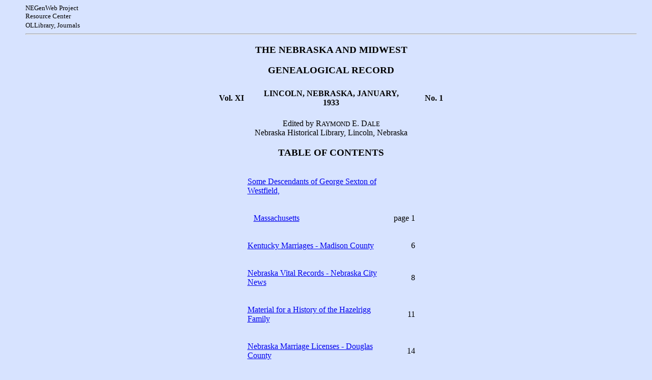

--- FILE ---
content_type: text/html
request_url: https://usgennet.org/usa/ne/topic/resources/OLLibrary/Journals/NMGR/Vol11/nmgrp001.html
body_size: 11300
content:
<!DOCTYPE HTML PUBLIC "-//W3C//DTD HTML 4.01 Transitional//EN"
"http://www.w3.org/TR/html4/loose.dtd">
<html>
<head>

   <TITLE>The Nebraska and Midwest Genealogical Record Vol XI</TITLE>
<style type="text/css">

<!--
body {	
	margin-left: 50px;
	margin-right: 30px;
}
-->
</style>
</HEAD>
<BODY BGCOLOR="#D7E3FF">
<FONT SIZE="-1">NEGenWeb Project<BR>
   Resource Center<BR>
   OLLibrary, Journals </FONT>&nbsp;

<CENTER>

<HR>

</CENTER>

<CENTER><H3>THE NEBRASKA AND MIDWEST</H3></CENTER>

<CENTER><H3>GENEALOGICAL RECORD</H3></CENTER>

<CENTER><TABLE BORDER=0 CELLSPACING=0 CELLPADDING=0>
   <TR>
      <TD WIDTH=70>
         <P><B>Vol. XI</B></P>
      </TD>
      <TD WIDTH=300>
         <CENTER><B>LINCOLN, NEBRASKA, JANUARY, 1933</B></CENTER>
      </TD>
      <TD WIDTH=70>
         <P ALIGN=right><B>No. 1</B></P>
      </TD>
   </TR>
</TABLE>

<P>Edited by R<FONT SIZE="-1">AYMOND</FONT> E.
D<FONT SIZE="-1">ALE</FONT><BR>
Nebraska Historical Library, Lincoln, Nebraska</P></CENTER>

<CENTER><H3><A NAME=contents></A>TABLE OF CONTENTS</H3></CENTER>

<CENTER><TABLE BORDER=0 CELLSPACING=0 CELLPADDING=2>
      <TR>
         <TD WIDTH=280>
            <P><A HREF="#aa">Some Descendants of George Sexton of
            Westfield,</A></P>
         </TD>
         <TD WIDTH=45>
            <P></P>
         </TD>
      </TR>
      <TR>
         <TD WIDTH=280>
            <P>&nbsp;&nbsp;&nbsp;<A HREF="#aa">Massachusetts</A></P>
         </TD>
         <TD WIDTH=45>
            <P ALIGN=right>page 1</P>
         </TD>
      </TR>
      <TR>
         <TD WIDTH=280>
            <P><A HREF="#ab">Kentucky Marriages - Madison
            County</A></P>
         </TD>
         <TD WIDTH=45>
            <P ALIGN=right>6</P>
         </TD>
      </TR>
      <TR>
         <TD WIDTH=280>
            <P><A HREF="nmgrp002.html#ac">Nebraska Vital Records -
            Nebraska City News</A></P>
         </TD>
         <TD WIDTH=45>
            <P ALIGN=right>8</P>
         </TD>
      </TR>
      <TR>
         <TD WIDTH=280>
            <P><A HREF="nmgrp002.html#ad">Material for a History of
            the Hazelrigg Family</A></P>
         </TD>
         <TD WIDTH=45>
            <P ALIGN=right>11</P>
         </TD>
      </TR>
      <TR>
         <TD WIDTH=280>
            <P><A HREF="nmgrp002.html#ae">Nebraska Marriage Licenses
            - Douglas County</A></P>
         </TD>
         <TD WIDTH=45>
            <P ALIGN=right>14</P>
         </TD>
      </TR>
      <TR>
         <TD WIDTH=280>
            <P><A HREF="nmgrp002.html#af">Book Reviews</A></P>
         </TD>
         <TD WIDTH=45>
            <P ALIGN=right>16</P>
         </TD>
      </TR>
   </TABLE>
   </CENTER>
   
   <P><B>&nbsp;</B></P>


   <CENTER><B><A NAME=aa></A>SOME DESCENDANTS OF GEORGE
   SEXTON</B></CENTER><BR>
   
   <CENTER><B>OF WESTFIELD, MASSACHUSETTS</B></CENTER><BR>
   
   <CENTER>Compiled by Raymond E. Dale, A.B.
   <SUP>(a)</SUP></CENTER><BR>
   
   <CENTER>(Continued from Vol. X, p. 64.)</CENTER><BR>
   
   &nbsp;&nbsp;&nbsp;<CENTER>&nbsp;</CENTER>
   
   
      &nbsp;&nbsp;26. J<FONT SIZE="-1">ACOB</FONT><SUP>6</SUP>
      S<FONT SIZE="-1">AXTON</FONT> (<I>Henry</I><SUP>5</SUP>
      <I>James</I><SUP>4-3-2</SUP> <I>George</I><SUP>1</SUP>) was
      born March 20, 1793, and died at Guildford, New York, January
      3, 1842. He married, January 9, 1816, Anna, daughter of
      Jonathan Bell, who was born in England, April 24, 1794 and died
      May 16, 1843. They lived in Otsego County, New York, near New
      Berlin.<BR>
      
      &nbsp;&nbsp;&nbsp;&nbsp;
      
      
         Children of Jacob and Anna (Bell) Saxton: (b)
         
         
            &nbsp;&nbsp;&nbsp;i. Jacob Valentine, b. May 3, 1817;
            d. at Little Rock, Ark. June 23, 1844.<BR>
            
            &nbsp; ii. John T., b. Jan 16, 1819; d. Nov. 28,
            1841.<BR>
            
            &nbsp;iii. Jane Ann, b. Dec. 28 1820, d. Mar 11,
            1821.<BR>
            
            &nbsp;iv. Mary Ann, b. Sept. 5, 1827, m. Oct. 16,
            1845, John F. Casper; d. June 9, 1915; lived in<BR>
            &nbsp;&nbsp;&nbsp;&nbsp;&nbsp;&nbsp;Greene Co., N. Y.
            Child (surname <I>Casper</I>); <I>Rosella A</I>., b. July
            20, 1858, m. Charles S.<BR>
            &nbsp;&nbsp;&nbsp;&nbsp;&nbsp;&nbsp;Van Vechten, May 17,
            1894.<BR>
            
            &nbsp; v. Rufus A., b. May 7, 1829; d. Aug. 7,
            1830.<BR>
            
            &nbsp;vi. William L., b. Dec. 18, 1831.<BR>
         
         <BR>
      
      <BR>
   
   <BR>
   
   &nbsp;&nbsp;&nbsp;&nbsp;&nbsp;(a) This genealogy is based on the notes of Howard N.
   Saxton, Albany, N. Y., and of James B. Saxton, Blissfield, Mich.
   Information was aIso supplied by Miss Lula J. Saxton, Albany, N.
   Y. Mrs. Charles S. Van Vechten, Catskill. N. Y., Mrs. Caroline L
   Hart. Grand Ledge, Mich.; Miss Edith J. Saxton, Lockport, N. Y.,
   Lisle D. Tucker Saint Paul, Minn.; Herbert Saxton, Merrillville,
   Ind.; Mrs. Hattie J. Cowing, East Cleveland, O.
   
   <P>&nbsp;&nbsp;(b) Family Record from Bible which belonged to Anna
   (Bell) Saxton, supplied by Mrs. Charles S. Van Vechten, Catskill,
   N. Y.</P><BR>


<CENTER>

<HR>

<P><TABLE BORDER=0 WIDTH=640>
   <TR>
      <TD WIDTH=60>
         <CENTER>2</CENTER>
      </TD>
      <TD WIDTH=450>
         <CENTER>THE NEBRASKA AND MIDWEST</CENTER>
      </TD>
      <TD WIDTH=60>
         <P></P>
      </TD>
   </TR>
</TABLE>
<p></P></CENTER>

&nbsp;&nbsp;27. E<FONT SIZE="-1">LISHA</FONT><SUP>6</SUP>
   S<FONT SIZE="-1">AXTON</FONT> (<I>Henry</I><SUP>5</SUP>
   <I>James</I><SUP>4-3-2</SUP> <I>George</I><SUP>1</SUP>) was born
   July 13, 1800, at Butternuts, New York, and died July 16, 1863, at
   La Grange, Ohio. He married Nancy Arleti Cottrell, who was born
   November 21, 1806, and died October 15, 1869. For a time they
   lived in Lewis County, New York, but about 1835 they settled at La
   Grange, Ohio.
   
   
         Children of Elisha and Nancy Arleti (Cottrell) Saxton:
         
         
            &nbsp;&nbsp;&nbsp;i. Alizina N., b. May 1, 1826,
            Copenhagen, N. Y.; d. 1850; m. ----- Jones, no
            children.<BR>
            
            &nbsp; ii. William Henry, b. Oct. 16, 1827, Lowville,
            Lewis Co., N. Y.<BR>
            
            &nbsp;iii. Emily A., b. Aug. 16, 1829, Denmark, N.
            Y.; d. Sept. 13, 1855; m. Cyrus<BR>
            &nbsp;&nbsp;&nbsp;&nbsp;&nbsp;&nbsp;Batcheller. Children
            (surname <I>Batcheller</I>): 1. <I>George</I>. 2.
            <I>Charles</I>, living (1932)<BR>
            &nbsp;&nbsp;&nbsp;&nbsp;&nbsp;&nbsp;Grant, Mich.<BR>
            
            &nbsp;iv. Nelson A., b. July 26, 1831, Denmark, N.
            Y.<BR>
            
            &nbsp; v. Daniel G., b. Apr. 6, 1834, Demnark, N. Y.;
            d. 1837.<BR>
            
            &nbsp;vi. Albert Durant, b. Dec. 12, 1837, La Grange,
            O.<BR>
            
            vii. John Sylvester, b. March 8, 1840, La Grange,
            O.<BR>
         
         <BR>
      
   
   
   <P>&nbsp;&nbsp;28. R<FONT SIZE="-1">USSELL</FONT><SUP>6</SUP>
   S<FONT SIZE="-1">AXTON</FONT> (<I>Henry</I><SUP>5</SUP>
   <I>James</I><SUP>4-3-2</SUP> <I>George</I><SUP>1</SUP>) was born
   August 7, 1805, at Butternuts, New York, and died June 19, 1870,
   at La Grange, Ohio. He married Lorinda Tappin. For a time he lived
   at Van Buren, Onondaga County, New York, where his children were
   born. Later he removed with his family to Ohio.</P>
   
   
         Children of Russell and Lorinda (Tappin) Saxton:
         
         
            &nbsp;&nbsp;i. Ann, b. Oct. 30, 1835; m., at Grafton,
            O., O. P. Gott. Children (surname <I>Gott</I>):<BR>
            &nbsp;&nbsp;&nbsp;&nbsp;&nbsp;1. <I>Iva</I>. 2.
            <I>Ida</I>.<BR>
            
            &nbsp;ii. T. Jefferson, b. Oct. 15, 1837; lived at
            Auburn, Ind.<BR>
            
            iii. Oren, b. Sept. 22, 1840; did not marry.<BR>
            
            iv. Hugh, b. July 10, 1843.<BR>
            
            &nbsp;v. Mary A., b. Feb. 19, 1846.<BR>
            
            vi. James H., b. Feb. 1, 1850.<BR>
         
         <BR>
      
   
   
   <P>&nbsp;&nbsp;29. H<FONT SIZE="-1">ENRY</FONT> K.<SUP>6</SUP>
   S<FONT SIZE="-1">AXTON</FONT> (<I>Philander</I><SUP>5</SUP>
   <I>Jasper</I><SUP>4</SUP> <I>James</I><SUP>3-2</SUP>
   <I>George</I><SUP>1</SUP>) was born February 3, 1808, and died
   February 9, 1883.<SUP>(c)</SUP> He married Lucy Teral who was born
   September 6, 1814. They lived at Cambria, Niagara County, New
   York, where he is buried.</P>
   
   
         Children of Henry K. and Lucy (Teral) Saxton:
         
         
            &nbsp;&nbsp;&nbsp;i. Emeline, b. Sept. 21, 1834.<BR>
            
            &nbsp; ii. Elijah, b. Dec. 7, 1835.<BR>
            
            &nbsp;iii. Angeline, b. Dec. 3, 1837.<BR>
            
            &nbsp;iv. Adaline, b. Sept. 6, 1843.<BR>
            
            &nbsp; v. Mary Melissa, b. Jan. 7, 1850.<BR>
            
            &nbsp;vi. Harriet Elizabeth, b. Jan. 26, 1852.<BR>
            
            vii. John Henry, b. Apr. 21, 1854; d. Apr. 22, 1897;
            no children.<BR>
         
         <BR>
      
   
   
   <P>&nbsp;&nbsp;30. C<FONT SIZE="-1">HARLES</FONT>
   T<FONT SIZE="-1">RUMAN</FONT><SUP>6</SUP>
   S<FONT SIZE="-1">AXTON</FONT> (<I>Philander</I><SUP>5</SUP>
   <I>Jasper</I><SUP>4</SUP> <I>James</I><SUP>3-2</SUP>
   <I>George</I><SUP>1</SUP>) was born at Cambria, Niagara County,
   New York, December 14, 1838, and was brought up on a
   farm.<SUP>(c)</SUP> He married, October 31, 1860, Alzina M.
   Frolich and</P>
   
   <P>&nbsp;&nbsp;(c) Information regarding this family was supplied
   largely by Miss Edith J. Saxton, Lockport, N. Y., who loaned a
   oollection of family obituanes and supplied Bible records.</P>

<CENTER>

<HR>

<P><TABLE BORDER=0 WIDTH=640>
   <TR>
      <TD WIDTH=60>
         <P></P>
      </TD>
      <TD WIDTH=450>
         <CENTER>GENEALOGICAL RECORD</CENTER>
      </TD>
      <TD WIDTH=60>
         <CENTER>3</CENTER>
      </TD>
   </TR>
</TABLE>
<p></P></CENTER>

they resided at Cambria. On November 18, 1861, he
   enlisted in the Twenty-third New York Battery and served through
   the Civil War, being mustered out at Buffalo, New York, July 14,
   1865. On September 1, 1862, he was made corporal and on November
   8, 1864, he was promoted to sergeant. This battery was at first
   attached to the Army of the Potomac, but in April, 1862, was sent
   south to join General Burnside's command in North Carolina. During
   the closing campaign against General Johnston they were attached
   to General Sherman's army. Of nearly 300 men who served in this
   battery, 159 were mustered out at Buffalo. One of these is still
   living (1932).
   
   <P>&nbsp;&nbsp;After the war Charles T. Saxton with his family
   removed to Missouri, but in a few years he returned to Niagara
   Falls, New York. He entered the employ of a railway company and
   was later transferred to Buffalo, New York, where for many years
   he was ticket agent for the Michigan Central, retiring in 1895.
   His first wife died at Buffalo, November 2, 1887, and on September
   29, 1897, he married Mrs. Sarah Craine. She died at Lockport, New
   York, May 4, 1904, and on May 13, 1908, he married Mrs. Millie
   Tenbrook, who died September 27, 1911. He died at Lockport, New
   York, January 15, 1916.</P>
   
   
         Children of Charles T.<SUP>6</SUP> and Alzina M.
         (Frolich) Saxton:
         
         
            &nbsp;i. Frank A., b. Apr. 5, 1862.<BR>
            
            ii. Carrie Ellen, b. Dec. 9, 1867; m. Aug. 4, 1892,
            George P. Squire ; lives at<BR>
            &nbsp;&nbsp;&nbsp;&nbsp;Cincinnati, O. Child (surname
            <I>Squire</I>): 1. <I>Marion</I>, b. Jan 4, 1899, m.
            at<BR>
            &nbsp;&nbsp;&nbsp;&nbsp;Buffalo, N. Y., June 6 1921, Fred
            A. Niven.<BR>
         
         <BR>
      
   
   
   <P>&nbsp;&nbsp;31. E<FONT SIZE="-1">DWIN</FONT><SUP>6</SUP>
   S<FONT SIZE="-1">AXTON</FONT> (<I>Philander</I><SUP>5</SUP>
   <I>Jasper</I><SUP>4</SUP> <I>James</I><SUP>3-2</SUP>
   <I>George</I><SUP>1</SUP>) was born at Cambria, Niagara County,
   New York, April 30, 1842, and grew up on a farm. <SUP>(c)</SUP> On
   October 21, 1861, at the age of 19, he enlisted in the
   Twenty-third New York Battery and served throughout the Civil War,
   being mustered out at Buffalo, New York, July 14, 1865. On January
   1, 1864, he was made corporal and on June 7, 1865, he was promoted
   to sergeant. Immediately following the war he took a business
   course at Bryant &amp; Stratton's Commercial College. On December
   14, 1865, Edwin Saxton married Elizabeth Slocombe and settled at
   Lockport, New York, where he lived the rest of his life. He was a
   machinist by trade and was employed for many years by the Holly
   Manufacturing Company. Later he operated a grocery store. His
   first wife died April 11, 1874, and he married, secondly,
   September 7, 1876, Laura Marilla McKee, who died at Lockport,
   November 27, 1897, aged 56 years. Edwin Saxton died December 13,
   1918.</P>

<CENTER>

<HR>

<P><TABLE BORDER=0 WIDTH=640>
   <TR>
      <TD WIDTH=60>
         <CENTER>4</CENTER>
      </TD>
      <TD WIDTH=450>
         <CENTER>THE NEBRASKA AND MIDWEST</CENTER>
      </TD>
      <TD WIDTH=60>
         <P></P>
      </TD>
   </TR>
</TABLE>
<p></P></CENTER>


         Children of Edwin<SUP>6</SUP> and Elizabeth (Slocombe)
         Saxton:
         
         
            &nbsp;&nbsp;&nbsp;i. Charles Edwin, b. Sept. 6,
            1866.<BR>
            
            &nbsp; ii. Frank Thomas, b. Oct. 24, 1867; d. Mar. 3,
            1868.<BR>
            
            &nbsp;iii. Nellie E., b. Nov. 8, 1869; living,
            Lockport, N. Y.<BR>
         
         <BR>
         
         Children of Edwin<SUP>6</SUP> and Laura Marilla (McKee)
         Saxton:
         
         
            &nbsp;iv. Ethel G., b. June 23,1877; d. July 15,
            1909.<BR>
            
            &nbsp; v. Edith J., b. Dec. 26, 1878; living,
            Lockport, N. Y.<BR>
         
         <BR>
      
   
   
   <P>&nbsp;&nbsp;32. G<FONT SIZE="-1">EORGE</FONT><SUP>6</SUP>
   S<FONT SIZE="-1">AXTON</FONT> (<I>Horace</I><SUP>5</SUP>
   <I>Frederick</I><SUP>4</SUP> <I>James</I><SUP>3-2</SUP>
   <I>George</I><SUP>1</SUP>) was born March 22, 1805, at Shelburne,
   Vermont, where he died June 5, 1872. <SUP>(d)</SUP> He married,
   first, September 28,1828, Adelia Green &#91;or Greer&#93; (born
   August 4, 1806; died February 7, 1842). He married, secondly,
   November 10, 1848, Mrs. Louisa A. (Isham) Hollister (born December
   10, 1809; died May 12, ----).</P>
   
   
         Children of George and Adelia (Green) Saxton:
         
         
            &nbsp;&nbsp;&nbsp;&nbsp;i. George Donald, b. Aug. 4,
            1829.<BR>
            
            &nbsp;&nbsp; ii. Marion A., b. May 15, 1831.<BR>
            
            &nbsp;&nbsp;iii. Catherine A., b. Sept. 12, 1833; d.
            Oct. 11, 1877.<BR>
            
            &nbsp;&nbsp;iv. Edward S., b. Aug. 25, 1839; d. July
            28, 1920.<BR>
         
         <BR>
         
         Child of George<SUP>6</SUP> and Louisa A. (Isham)
         Saxton:
         
         
            &nbsp; v. Horace Frederick, b. Apr. 9, 1850; living
            at Shelburne, Vt., 1920.<BR>
         
         <BR>
      
   
   
   <P>&nbsp;&nbsp;33. S<FONT SIZE="-1">TEPHEN</FONT>
   P<FONT SIZE="-1">LATT</FONT><SUP>7</SUP>
   S<FONT SIZE="-1">AXTON</FONT> (<I>Gilbert</I><SUP>6</SUP>
   <I>Alanson</I><SUP>5</SUP> <I>James</I><SUP>4-3-2</SUP>
   <I>George</I><SUP>1</SUP>) was born December 13, 1796, probably in
   the vicinity of Albany, New York. About 1830 he married Mrs.
   Hannah (Norris) Nanny, a widow, daughter of Charles and Ruth
   (Mosher) Norris. He seems to have lived in Chemung County, New
   York, but in his old age he went west to live with a son, where he
   died about 1888.</P>
   
   
         Children of Stephen Platt<SUP>7</SUP> and Hannah
         (Norris) Saxton:
         
         
            &nbsp;&nbsp;&nbsp;i. William DeWitt; married twice;
            had a son William.<BR>
            
            &nbsp; ii. Ruth Deborah; m. first, ----- Smith;
            second, Thomas Cole Richards; all children died<BR>
            &nbsp;&nbsp;&nbsp;&nbsp;&nbsp;&nbsp;in infancy.<BR>
            
            &nbsp;iii. Emma; m. ----- Nelson. Child (surname
            <I>Nelson</I>): 1. <I>George Byron</I>, b. 1862,<BR>
            &nbsp;&nbsp;&nbsp;&nbsp;&nbsp;&nbsp;&nbsp;d. 1930;
            Adopted by his mother's sister, Ruth Richards and her
            husband, and took<BR>
            &nbsp;&nbsp;&nbsp;&nbsp;&nbsp;&nbsp;&nbsp;the name
            <I>George Richards</I>, m. Jessie Hadtstadt;
            children.<BR>
            
            &nbsp;iv. Julia, b. about 1848; m. Charles Peleg
            Somerby; d. New York City, 1875. Children<BR>
            &nbsp;&nbsp;&nbsp;&nbsp;&nbsp;&nbsp;(surname
            <I>Somerby</I>): 1. <I>Florence</I>, b. May 16, 1863,
            Hoboken, N. Y.; m. Nov. 9,<BR>
            &nbsp;&nbsp;&nbsp;&nbsp;&nbsp;&nbsp;1883, Israel Putnam;
            lived at Winsted, Conn., and Elmira, N. Y.; six
            children.<BR>
            &nbsp;&nbsp;&nbsp;&nbsp;&nbsp;&nbsp;2. <I>Frank</I>. 3.
            <I>Charles</I>.<BR>
            
            &nbsp;v. Stephen Platt (called Charles); married
            twice; three children by second wife; lived at<BR>
            &nbsp;&nbsp;&nbsp;&nbsp;&nbsp;&nbsp;Oakland, Calif.<BR>
            
            &nbsp;vi. Edna Exoa (called Ida); m. first, Will
            Smith; second, Joseph de Leon. Child<BR>
            &nbsp;&nbsp;&nbsp;&nbsp;&nbsp;&nbsp;(surname
            <I>Smith</I>): 1. <I>Maud</I>; m, first, Will Smith; m.
            second, Selby Jenkin; two<BR>
            &nbsp;&nbsp;&nbsp;&nbsp;&nbsp;&nbsp;children. Children
            (surname <I>de Leon</I>): 2. <I>Marie Louise</I>, m.
            first, Emory<BR>
         
         <BR>
      
   
   
   <P>(d) Most of the information regarding this family supplied by Mrs.
   Caroline L. Hart, Grand Ledge, Mich.</P>

<CENTER>

<HR>

<P><TABLE BORDER=0 WIDTH=640>
   <TR>
      <TD WIDTH=60>
         <P></P>
      </TD>
      <TD WIDTH=450>
         <CENTER>GENEALOGICAL RECORD</CENTER>
      </TD>
      <TD WIDTH=60>
         <CENTER>5</CENTER>
      </TD>
   </TR>
</TABLE>
<p></P></CENTER>


            &nbsp;&nbsp;&nbsp;Fenn; second, James Caustin; one daughter. 3.
            <I>Florence</I> m. Percy<BR>
            Moore; one son. 4. <I>Charles</I> . 5. <I>George</I>;
            four children. 6. <I>Josephine</I>, married twice; one
            child; lives in Texas.<BR>
         
      
   
   <P>&nbsp;&nbsp;34. J<FONT SIZE="-1">OHN</FONT><SUP>7</SUP>
   S<FONT SIZE="-1">AXTON</FONT> (<I>Silas</I><SUP>6</SUP>
   <I>Alanson</I><SUP>5</SUP> <I>James</I><SUP>4-3-2</SUP>
   <I>George</I><SUP>1</SUP>) was born January 31, 1816, at Mendon,
   Monroe County, New York, and died August 4, 1902.<SUP> (e)</SUP>
   He married, September 27, 1849, Mary Hibbard, who was born
   February 15, 1819, and died February 11, 1885.</P>
   
   
         Children of John<SUP>7</SUP> and Mary (Hibbard) Saxton:
         
         
            &nbsp;i. Edward, b. July 10, 1850.<BR>
            
            ii. Louise, b. July 30 1856, Hartland Corners, N. Y.;
            m. first, James Titus Bryant<BR>
            &nbsp;&nbsp;&nbsp;&nbsp;(b. Gasport, N. Y., June 11,
            1836; d. Dec. 25, 1915); m., secondly, Sept. 29,
            1926,<BR>
            &nbsp;&nbsp;&nbsp;&nbsp;Charles William Goodwin of
            Sedalia, Mo. (b. Jeddo, N. Y., June 8, ---- ; d. July
            13,<BR>
            &nbsp;&nbsp;&nbsp;1930, at Sedalia, Mo.); no children;
            lives (1932) at Burt, N. Y.<BR>
         
         <BR>
      
   
   
   <P>&nbsp;&nbsp;35. B<FONT SIZE="-1">ELLAMY</FONT><SUP>7</SUP>
   S<FONT SIZE="-1">AXTON</FONT> (<I>Silas</I><SUP>6</SUP>
   <I>Alanson</I><SUP>5</SUP> <I>James</I><SUP>4-3-2</SUP>
   <I>George</I><SUP>1</SUP>) was born at Mendon, Monroe County, New
   York, May 3, 1822, and died at Hartland, New York, August 24,
   1859.<SUP>(e)</SUP> In 1841 he married at Akron, Erie County, New
   York, Minerva Coughran.</P>
   
   
         Children of Bellamy<SUP>7</SUP> and Minerva (Coughran)
         Saxton:
         
         
            &nbsp;&nbsp;&nbsp;i. Frank, b. 1843; d. 1900; m.
            Ladica Wadsworth, 1864; their only child,
            <I>William</I>,<BR>
            &nbsp;&nbsp;&nbsp;&nbsp;&nbsp;&nbsp;&nbsp;b. 1866, d.
            1885, unmarried.<BR>
            
            &nbsp; ii. William, b. 1845; d. 1856.<BR>
            
            &nbsp;iii. Permelia Sophi, b. 1847; d. 1915, m. 1866,
            George Bickford. Children (surname<BR>
            <I>&nbsp;&nbsp;&nbsp;&nbsp;&nbsp;&nbsp;&nbsp;Bickford</I>)
            1. <I>Burt</I>. 2. <I>George</I>. 3. <I>Hiram</I>. 4.
            <I>Lillian</I>.<BR>
            
            &nbsp;iv. Clara M., b. Oct. 20, 1850; d. Aug. 15,
            1895; m. 1868, J. B. Smith.<BR>
            &nbsp;&nbsp;&nbsp;&nbsp;&nbsp;&nbsp;Children (surname
            <I>Smith</I>): 1. <I>Jennie</I>. 2. <I>Mabel</I>. 3.
            <I>George</I>. 4. <I>William</I>. 5. <I>Harold</I>.<BR>
            
            &nbsp; v. Ellen Adel, b. 1853; d. 1930; m., 1870,
            Levi Gregg.<BR>
            &nbsp;&nbsp;&nbsp;&nbsp;&nbsp;&nbsp;Children (surname
            <I>Gregg</I>): 1. <I>James</I>. 2. <I>Frank</I>. 3.
            <I>Hattie</I>. 4. <I>Minerva</I>.<BR>
            &nbsp;&nbsp;&nbsp;&nbsp;&nbsp;&nbsp;5.
            <I>Clarence</I>.<BR>
            
            &nbsp;vi. Jennie C., b. Aug. 21,1855, m., first, June
            9, 1891, L. J. Mead, (d. Apr. 15, 1901),<BR>
            &nbsp;&nbsp;&nbsp;&nbsp;&nbsp;&nbsp;m., secondly, Oct.
            26, 1907, G. W. Bennett, (d. Feb. 8, 1917); no children;
            lives<BR>
            &nbsp;&nbsp;&nbsp;&nbsp;&nbsp;&nbsp;(1932) Lockport, N.
            Y.<BR>
            
            vii. Mark, b. 1857; d. 1858.<BR>
         
         <BR>
      
   
   
   <P>&nbsp;&nbsp;36. J<FONT SIZE="-1">EHIEL</FONT>
   C<FONT SIZE="-1">LINTON</FONT><SUP>7</SUP>
   S<FONT SIZE="-1">AXTON</FONT> (<I>Jehiel</I><SUP>6</SUP>
   <I>Ebenezer</I><SUP>5</SUP> <I>James</I><SUP>4-3-2</SUP>
   <I>George</I><SUP>1</SUP>) was born at Bristol, Addison County,
   Vermont, July 14, 1812, and died at Cleveland, Ohio, January 30,
   1895.<SUP>(f)</SUP> In the fall of 1818 he removed with his
   parents to Newburgh, Cuyahoga County, Ohio, where he grew to
   manhood. He married, June 27, 1837, at Solon, Ohio, Emeline Axtell
   Morse, born at Jay, Maine, March 18, 1821, died at</P>
   
   <P>(e) Information regarding this family was supplied by Lisle D.
   Tucker, Saint Paul, Minn.</P>
   
   <P>(f) Information regarding this family was supplied by Mrs.
   Hattie J. (Ammon) Cowing, East Cleveland, O.</P>
   
   <CENTER>
   
   <HR>
   
   </CENTER>

<CENTER><TABLE BORDER=0 WIDTH=640>
   <TR>
      <TD WIDTH=60>
         <CENTER>6</CENTER>
      </TD>
      <TD WIDTH=450>
         <CENTER>THE NEBRASKA AND MIDWEST</CENTER>
      </TD>
      <TD WIDTH=60>
         <P></P>
      </TD>
   </TR>
</TABLE>
</CENTER>

Cleveland, Ohio, September 28, 1898, daughter of Daniel
   and Lucretia (Sawyer) Morse. Jehiel C. Saxton was a civil engineer
   and served as Surveyor of Cuyahoga County and Deputy State
   Surveyor of Ohio. He laid out part of the first railway built
   between Detroit and Chicago. Mr. Saxton resided most of his life
   at Cleveland, but lived for six years in Michigan.
   
   
         Children of Jehiel Clinton<SUP>7</SUP> and Emeline
         Axtell (Morse) Saxton:
         
         
            &nbsp;&nbsp;&nbsp;i. Matilda, b. about 1838, d. age
            25 years; m. John Sylvester Dowling (b. Wheeling,<BR>
            &nbsp;&nbsp;&nbsp;&nbsp;&nbsp;&nbsp;W. Va.). Children
            (surname <I>Dowling</I>): 1. <I>Frank</I>, living, age
            75, unmarried.<BR>
            &nbsp;&nbsp;&nbsp;&nbsp;&nbsp;&nbsp;2. <I>Lillie</I>, d.
            age 6 weeks. 3. <I>Addie</I>, m. ----- Davis; no
            children; d. age 71. 4. <I>John</I>,<BR>
            &nbsp;&nbsp;&nbsp;&nbsp;&nbsp;&nbsp;m. Charlotte Johnson
            at Kansas City, Mo.; five children; lived at Cleveland,
            O., and<BR>
            &nbsp;&nbsp;&nbsp;&nbsp;&nbsp;&nbsp;Kansas City, Mo.<BR>
            
            &nbsp; ii. Josephine M., b. Jan. 3, 1844, at
            Cassopolis, Cass Co., Mich.; d. June 5, 1892, at<BR>
            &nbsp;&nbsp;&nbsp;&nbsp;&nbsp;&nbsp;Cleveland, O.; m.
            Jan. 3, 1863, Col. John Henry Ammon (b. Feb. 29, 1840,
            at<BR>
            &nbsp;&nbsp;&nbsp;&nbsp;&nbsp;&nbsp;Auburn, Cayuga Co.,
            N. Y.; d. Nov. 28, 1904, at New York City), son of
            Dr.<BR>
            &nbsp;&nbsp;&nbsp;&nbsp;&nbsp;&nbsp;J. F. W. Ammon; lived
            in Boston, Mass., and New York City, where Col. Ammon<BR>
            &nbsp;&nbsp;&nbsp;&nbsp;&nbsp;&nbsp;was a book publisher.
            Children (surname <I>Ammon</I>): 1. <I>Hattie
            Josephine</I>, b. Sept. 30,<BR>
            &nbsp;&nbsp;&nbsp;&nbsp;&nbsp;&nbsp;1868; m., Jan. 15,
            1890, at Cleveland, O., John Philo Cowing (b. Mar. 3,
            1867,<BR>
            &nbsp;&nbsp;&nbsp;&nbsp;&nbsp;&nbsp;Seneca Falls, N. Y.;
            d. Sept. 5, 1926, Chicago, Ill.); lives at East
            Cleveland, O.;<BR>
            &nbsp;&nbsp;&nbsp;&nbsp;&nbsp;&nbsp;three children. 2.
            <I>Jay Ripley</I>, b. Apr. 26, 1875, Euclid O.; m.,
            first, Miltone, dau. of<BR>
            &nbsp;&nbsp;&nbsp;&nbsp;&nbsp;&nbsp;Dr. William Horton;
            secondly, Mrs. Elizabeth Bate; living; one son. 3.
            <I>Harry<BR>
            &nbsp;&nbsp;&nbsp;&nbsp;&nbsp;Ticknor</I>, b. Sept. 27,
            1876, at Euclid O.; m., June 15 1905, Margaret Welsh
            Odell<BR>
            &nbsp;&nbsp;&nbsp;&nbsp;&nbsp;&nbsp;(b. Aug. 16, 1879,
            Cleveland O.); no children; both living. 4. <I>Mark
            Anthony</I>,<BR>
            &nbsp;&nbsp;&nbsp;&nbsp;&nbsp;&nbsp;b. Dec. 25, 1877, at
            Euclid O.; m. Elizabeth Hone (b. Toledo, O.); lives
            Peoria, Ill.<BR>
            
            &nbsp;iii. Holly, b. at Cassapolis, Mich.; d. of
            yellow fever at Vicksburg, Miss., unmarried.<BR>
            
            &nbsp;iv. L. D., dau., b. and d. at Cassapolis,
            Mich., age 14 months.<BR>
         
         <BR>
      
   
   
   <P>&nbsp;</P>

<CENTER><A NAME=ab></A><B>KENTUCKY MARRIAGES - MADISON COUNTY<BR>
</B>Contributed by Mrs. J. B. Noland, Genealogist, Richmond,
Kentucky.<BR>
&#91;Continued from Vol. X, p. 71.&#93;<BR>
(original text is single spaced)</CENTER>


   <CENTER><B>&nbsp;</B></CENTER>
   
   
      &nbsp;&nbsp;&nbsp;<B>Benj. Moberly &amp; Susanah A. Reed</B>, Oct. 4, 1808.
      
      <P><B>John McCartar &amp; Tamer Lucas</B>, Dec. 16, 1808.</P>
      
      <P><B>Thomas Hamilton &amp; Lydia Hume</B>, Oct. 27, 1808.</P>
      
      <P><B>Thomas Stephens &amp; Polly Welbourn</B>, Jan. 30, 1809,
      by John Clark.</P>
      
      <P><B>James Hiete &amp; Elizabeth Gellum</B>, Sept. 5, 1809, by
      Jesse Thomas.</P>
      
      <P><B>Wm Landum &amp; Polly Powell</B>, Dec. 20, 1810, by J.
      Pace.</P>
      
      <P><B>Jacob Branaman &amp; Nancy Forbush</B> &#91;Dec.?&#93;
      30, 1810, by J. Pace.</P>
      
      <P><B>Peter Adams &amp; Oney Orchard</B>, Jan. 20, 1811, by J.
      Pace.</P>
      
      <P><B>Howel Searcy &amp; Rachel Christopher</B>, Feb. 5, 1811,
      by Robt Frier.</P>
      
      <P><B>Morgan Curle &amp; Polly James</B>, Feb. 10, 1811, by J.
      Pace.</P>
      
      <P><B>Jabus Crook &amp; Anny Proctor</B>, Feb. 14, 1811, by J.
      Pace.</P>
      
      <P><B>John Stagner &amp; Polly Pinkston</B>, Feb. 17, 1811, by
      J. Pace.</P>
      
      <P><B>Samuel Alverson &amp; Seeny Curle</B>, Feb. 26, 1811, by
      J. Pace.</P><BR>
   
   <BR>
   
   <CENTER>
   
   <HR>
   
   </CENTER><BR>


<CENTER><TABLE BORDER=0 WIDTH=640>
   <TR>
      <TD WIDTH=60>
         <P></P>
      </TD>
      <TD WIDTH=450>
         <CENTER>GENEALOGICAL RECORD</CENTER>
      </TD>
      <TD WIDTH=60>
         <CENTER>7</CENTER>
      </TD>
   </TR>
</TABLE>
</CENTER>

<B>James Rynot &amp; Elizabeth Harris</B>,
      Feb. 28, 1811, by Robt Frier.
      
      <P><B>Joshua Mc Queen &amp; Jamima Corneteson</B>, Mar. 5,
      1811, by J. Pace.</P>
      
      <P><B>Reuben Price &amp; Sarah Parke</B>, Mar. 31, 1811.</P>
      
      <P><B>Thomas Huff &amp; Senderelly Townsend</B>, May 14, 1811,
      by Robt Frier.</P>
      
      <P><B>John Gulley &amp; Peggy Ham</B>, May 18, 1811, by Joseph
      R. Pond.</P>
      
      <P><B>Ambrose Goff &amp; Lucy McClain</B>, May 20, 1811, by Wm
      Douglas.</P>
      
      <P><B>John Reffet &amp; Ruth Horn</B>, May 23, 1811.</P>
      
      <P><B>Patrick McVey &amp; Malinda Austin</B>, June 30,
      1811.</P>
      
      <P><B>Wm Huronermus &amp; Alvira Damold</B>, Aug. 14, 1811.</P>
      
      <P><B>Richard Wells &amp; Mary Sappington</B>, Sept. 11,
      1811.</P>
      
      <P><B>A. W. Robbins &amp; Sally Rodes</B>, Sept. 18, 1811, by
      J. Pace.</P>
      
      <P><B>Wm McClanahan &amp; Amelia Irvine</B>, Sept. 19, 1811, by
      J. Pace.</P>
      
      <P><B>Christopher Talbott &amp; Susanah Parrish</B>, Oct. 7,
      1811, by J. Pace.</P>
      
      <P><B>Alexander McWilliams &amp; Fanny Kilpatrick</B>, Oct. 10,
      &#91;1811?&#93;.</P>
      
      <P><B>James Barrows &amp; Polly Portwood</B>, Nov. 6, 1811, by
      J. Pace.</P>
      
      <P><B>Hartley Sapp &amp; Polly Wilson</B>, Nov. 21, 1811, by
      Robt Frier.</P>
      
      <P><B>Thomas Turner &amp; Peggy Dunham</B>, Nov. 24, 1811, by
      James Prather.</P>
      
      <P><B>John Moore &amp; Betsy Hill</B>, Dec. 5, 1811, by J.
      Pace.</P>
      
      <P><B>Littleton Lancaster &amp; Fanny Horn</B>, Dec. 8,
      1811.</P>
      
      <P><B>Enoch Turner &amp; Susan Tolston</B>, Dec. 20, 1811, by
      James Prather.</P>
      
      <P><B>John Farding &amp; Eda Weathers</B>, Dec. 29, 1811, by
      James Prather.</P>
   
   <P>The 5 following marriages seem to have been performed by Wm
   Marsh and are given in the order in which they occur in the
   marriage book.</P>
   
   <B>John Rayburn &amp; Nancy Bennett</B>, Jan. 7, 1812
      
      <P><B>John Reed &amp; Betsy Lancaster</B>, --- 7th, 1812.</P>
      
      <P><B>Shipton Parks &amp; Peggy Brown</B>, --- 16, 1812.</P>
      
      <P><B>Daniel Johns &amp; Eliza Colley</B>, --- 23rd, 1812.</P>
      
      <P><B>Samuel Taylor &amp; Eliza Marshall</B>, --- 23rd, 1812
      "Wm Marsh."</P>
      
      <P><B>Wm Anderson &amp; Eliza Cartlen</B>, Jan. 19, 1812, by J.
      Pace</P>
      
      <P><B>Thomas Miller &amp; Patience West</B>, Feb. 20, 1812, by
      Robt Frier.</P>
      
      <P><B>Christopher C. Porter &amp; Polly M James</B>, Feb. 23,
      1812, by J. Pace.</P>
      
      <P><B>George Gess &amp; Charity Day</B>, Feb. 27, 1812, by
      James Prather.</P>
      
      <P><B>Joseph Straughn &amp; Rachel Jeffers</B>, Mar. 1, 1812,
      by Robt Frier.</P>
      
      <P><B>Philip Carlew &amp; Anna Kincaid</B>, Mar. 2, 1812, by Wm
      Thompson.</P>
      
      <P><B>Levi Kidwell &amp; Patsy Berry Oph</B>, 1812, by Jesse
      Thomas.</P>
      
      <P><B>Wm. Smith &amp; Polly Burrus</B>, Apr. 2, 1812, by J.
      Pace.</P>
      
      <P><B>John Jennings &amp; Rachel Bradly</B>, Apr. 5, 1812.</P>
      
      <P><B>Timothy Elison &amp; Eliza Cooper</B>, Apr. 9, 1812, by
      J. Pace.</P>
      
      <P><B>James Thomas &amp; Hannah Gilbert</B>, Apr. 26, 1812, by
      J. Pace</P>
      
      <P><B>Jad Baker &amp; Polly Morton</B>, Apr. 29, 1812.</P>
      
      <P><B>Elisha Barnes &amp; Polly Turner</B>, May 13, 1812, by J.
      Pace.</P>
      
      <P><B>Isaac Runyon &amp; Sarah Winn</B>, June 2, 1812, by Robt
      Frier.</P>
      
      <P><B>Joshua Jennings &amp; Delpha Sanders</B>, June 18,
      1812.</P>
      
      <P><B>Jacob Straugham &amp; Eliza Austin</B>, June &#91;?&#93;
      18, 1812, by J. Pace.</P>
      
      <P><B>Wm Oldham &amp; Annah Wilkerson</B>, June 29, 1812, by
      Robt Frier.</P>
      
      <P><B>James Seel &amp; Elizabuth White</B>, July 15, 1812.</P>
      
      <P><B>James B Proctor &amp; Eliza Tudder</B>, Aug. 4, 1812, by
      Joseph Proctor.</P>
      
      <P><B>Hugh Caperton &amp; Polly Kannon</B>, Aug. 27, 1812, by
      J. Pace.</P>
      
      <P><B>Johnson Whitaker &amp; Audey Taylor</B>, Sept. 3, 1812,
      by James Prather.</P>
      
      <P><B>Elijah Prewitt &amp; Thamer Hill</B>, Oct. 12, 1812 by
      Joseph R. Pond.</P>
      
      <P><TABLE BORDER=0 CELLSPACING=0 CELLPADDING=0>
         <TR>
            <TD WIDTH=200>
               <P><IMG SRC="../images/bracket.gif" alt="Icon" WIDTH=13 HEIGHT=55 ALIGN=right><B>Joseph
               Hopper &amp; Polly Tincher</B></P>
               
               <P><B>Wm Howard &amp; Peggy Lackey</B></P>
            </TD>
            <TD>
               <P>Oct. 12, 1812</P>
               
               <P>by David Chenault.</P>
            </TD>
         </TR>
      </TABLE>
      <p></P>
      
      <P><B>Wm Watts &amp; Fanny Miller</B>, Dec. 22, 1812, by J.
      Pace.</P>
      
      <P><B>Richard G. Williams &amp; Catherine Holder</B>,
      &#91;Dec.?&#93; 23rd, 1812, by John Pace.</P>

<CENTER>

<HR>

<BR>
<FONT SIZE="-2">&copy; 1998, 1999, 2000, 2001 for NEGenWeb Project by
Ted &amp; Carole Miller</FONT>

<P><A HREF="../index.html"><IMG SRC="../buttons/home.gif" alt="Back to NMGR" WIDTH=90 HEIGHT=24 ALIGN=bottom></A><A HREF="#contents"><IMG SRC="../buttons/contents.gif" alt="TOC" WIDTH=90 HEIGHT=24 ALIGN=bottom></A><A HREF="nmgrindx.html"><IMG SRC="../buttons/index.gif" alt="Icon" WIDTH=90 HEIGHT=24 ALIGN=bottom></A><A HREF="nmgrp002.html"><IMG SRC="../buttons/nextpage.gif" alt="Next page" WIDTH=90 HEIGHT=24 ALIGN=bottom></A></P>

<P>&nbsp;</P></CENTER>
</BODY>
</HTML>
